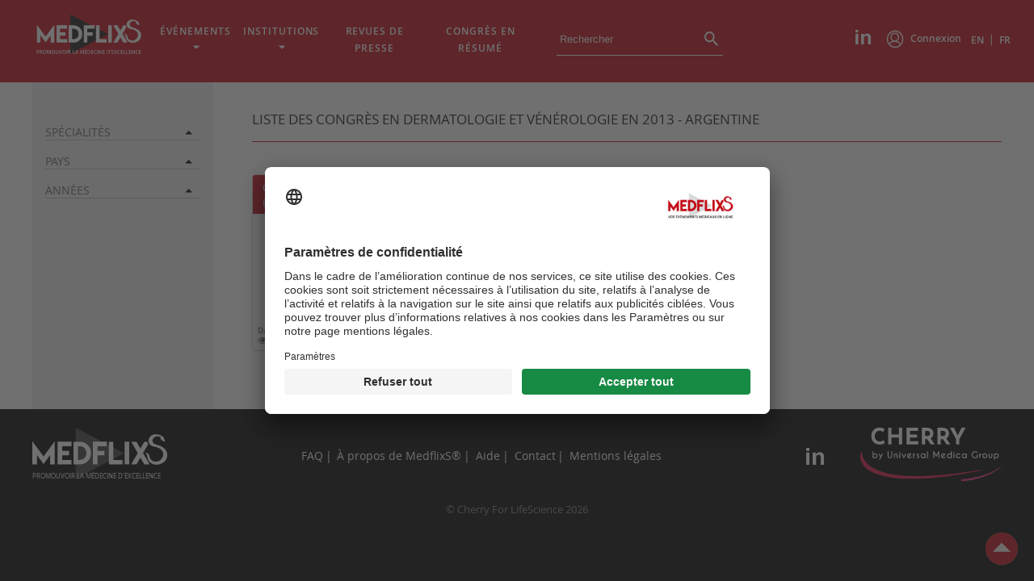

--- FILE ---
content_type: text/html; charset=UTF-8
request_url: https://www.medflixs.com/fr/conferences/congres-medical-2013-Argentine/congres-dermatologie-venerologie/3
body_size: 15829
content:
<!DOCTYPE html>
<html  lang="fr" >
    <head>
        <meta charset="UTF-8" />
        <meta http-equiv="X-UA-Compatible" content="IE=edge">
        <meta name="viewport" content="width=device-width, initial-scale=1, shrink-to-fit=no">
        <title>    Liste des congrès en Dermatologie et Vénérologie en 2013 - Argentine
        </title>
        <meta name="description" content="    Trouvez le programme, l’inscription ou l’invitation de tous les congrès en Dermatologie et Vénérologie en 2013 - Argentine . Accédez à la liste des congrès médicaux par spécialité, pays et ville
">
        <meta name="author" content="Universal Medica Group">
        
        <link rel="canonical" href="https://www.medflixs.com/fr/conferences/congres-medical-2013-Argentine/congres-dermatologie-venerologie/3">

        
        
        
        
        
        
                       <meta property="og:type" content="website">
    <meta property="og:locale" content="fr_FR">
    <meta property="og:locale:alternate" content="en_US">
    <meta property="og:url" content="https://www.medflixs.com/fr/conferences/">
    <meta property="og:title" content="Medflixs - Tous les congrès">
    <meta property="og:description" content="Médecins, spécialistes, internes, retrouvez vos congrès sur internet. Grâce à Medflixs® regardez votre congrès médical ou symposium en ligne.">
    <meta property="og:image" content="https://www.medflixs.com/medflixs/images/logo-medflixs-red.png">
             <meta property="twitter:card" content="summary">
    <meta property="twitter:url" content="https://www.medflixs.com/fr/conferences/">
    <meta property="twitter:title" content="Medflixs - Tous les congrès">
    <meta property="twitter:description" content="Médecins, spécialistes, internes, retrouvez vos congrès sur internet. Grâce à Medflixs® regardez votre congrès médical ou symposium en ligne.">
    <meta property="twitter:image" content="https://www.medflixs.com/medflixs/images/logo-medflixs-red.png">
         <link href="/medflixs/favicon.ico" rel="icon" type="image/png">
                               <link href="/medflixs/css/main.css?v=04.08.2025" rel="stylesheet">   
        
    <link href="/medflixs/fonts/font-awesome-4.3.0/css/font-awesome.min.css" rel="stylesheet" />
                    <script src="/medflixs/js/jquery-3.3.1.min.js"></script>
        
                <script>
        $(document).ready(function () {
            $('body').addClass('reversed');

            var length = 15;
            var filterArray = [];
            $( ".moreOption" ).click(function() {
                var change = $(this);
                change.find('.fa').toggleClass('fa-caret-up fa-caret-down');
            });

            $('.rating-tooltip-manual').rating({
                filled: 'fas fa-star',
                filledSelected: 'fas fa-star',
                empty: 'far fa-star',
                extendSymbol: function () {
                    var title;
                    $(this).tooltip({
                        container: 'body',
                        placement: 'top',
                        trigger: 'manual',
                        title: function () {
                            return title;
                        }
                    });
                    $(this).on('rating.rateenter', function (e, rate) {
                        title = rate;
                        $(this).tooltip('show');
                    })
                        .on('rating.rateleave', function () {
                            $(this).tooltip('hide');
                        });
                }
            });

            $('input.check').on('change', function () {
                console.log('changement');
                var rating = $(this).val();
                var congres = $(this).data("id");
                //openModal();
                $.ajax({
                    url: "/fr/event-rating/",
                    type: "POST",
                    data: {rating: rating, congres: congres},
                    dataType: 'json',
                    cache: false,
                    success: function (data) {
                        closeModal();
                        if (data.result == "Done") {
                            toastr.success("Merci d&#039;avoir évalué le contenu de cette page!", "Success");
                        }
                    },
                    error: function (jqXHR, textStatus, errorThrown) {
                        closeModal();
                        if (jqXHR.status == 500) {
                            //$("div#comments").html("Server Error");
                            toastr.error('', 'Server Error');
                        }
                        if (jqXHR.status == 401) {
                            //$("div#comments").html("Auth Login Required Error");
                            toastr.error('', 'Auth Login Required Error');
                        }
                        if (jqXHR.status == 403) {
                            //alert("auth:forbidden");
                            location.reload();
                        }
                        if (jqXHR.status == 404) {
                            //$("div#comments").html("Page Not Found ");
                            toastr.error('', 'Page Not Found ');
                        }
                    }
                });
            });

        });
    </script>

                <link rel="stylesheet" type="text/css" href="https://cdn.jsdelivr.net/npm/cookieconsent@3/build/cookieconsent.min.css" />
        <script id="usercentrics-cmp" src="https://app.usercentrics.eu/browser-ui/latest/loader.js" data-settings-id="2fy5SyDl2"async></script>
    </head>

    <body class="home">
        <div id="wrapper" class="wrapper">
            <header id="header" class="header">
                <nav id="header__navigation" class="header__navigation">
    <div class="header__menus">
        <div class="header__menuSecondaire">
            <a class="footer__medflixsSocialLink" style="padding: 1em 1.65em 1.65em 1em;" target="_blank" href="https://lu.linkedin.com/company/medflixs">
                <svg class="footer__medflixsSocialIcon" xmlns="http://www.w3.org/2000/svg" viewBox="0 0 20.67 19.76">
                    <defs><style>.cls-1{fill:#fff;}</style></defs><title>Linkedin</title><g data-name="Calque 2"><g><path class="cls-1" d="M0,3.51V0H3.77V3.51ZM0,19.76V5.47H3.77V19.76Z"/><path class="cls-1" d="M20.67,19.76h-3.8v-7.3a10.58,10.58,0,0,0-.25-3,2,2,0,0,0-.78-1.1,2.26,2.26,0,0,0-1.32-.34,3.08,3.08,0,0,0-1.76.52,2.52,2.52,0,0,0-1,1.45,11.83,11.83,0,0,0-.31,3.28v6.46H7.62V5.47h3.52v2.1a5.71,5.71,0,0,1,7-2A3.79,3.79,0,0,1,19.7,6.73a4.33,4.33,0,0,1,.75,1.58,12.52,12.52,0,0,1,.22,2.59Z"/></g></g>
                </svg>
            </a>
            <ul>
                                                        <li id="header__connexion" class="header__connexion">
                        <ul id="header__connexionBloc" class="header__connexionBloc">
                            <li class="header__login header__menuHover">
                                                                    <a  href="/fr/login">
                                        Connexion
                                    </a>
                                                            </li>
                                                    </ul>
                    </li>

                                                        <li id="header__langBtn" class="header__lang">
                                                    <a href="https://www.medflixs.com/en/conferences/congres-medical-2013-Argentine/congres-dermatologie-venerologie/3" class="header__langEn header__menuHover">
                                                   EN</a>
                        &nbsp;|&nbsp;
                                                    <a href="https://www.medflixs.com/fr/conferences/congres-medical-2013-Argentine/congres-dermatologie-venerologie/3" class="header__langEn header__menuHover">
                                                   FR</a>
                    </li>
                </ul>
            </div>
            <div class="header__menuPrincipal header__menuPrincipalFront">
                                    <a href="/fr" class="header__logo" aria-label="Accueil">
                        <svg version="1.1" xmlns="http://www.w3.org/2000/svg" xmlns:xlink="http://www.w3.org/1999/xlink" x="0px" y="0px" viewBox="0 0 223.9 86" style="enable-background:new 0 0 223.9 86;" xml:space="preserve"> <style type="text/css"> .st0{fill:#1A171B;} .st1{fill:#FFFFFF;} </style> <g> <polygon class="st0" points="72.5,0 72.5,85.3 152.7,42.6 	"/> <g> <g> <path class="st1" d="M19.7,47.9l18.5-25.4v38.6h-7.6V45.5l-10.9,15l-10.9-15v15.6H1.2V22.5L19.7,47.9z"/> <path class="st1" d="M65.6,23.3v7.6H50.5v7.6h11.4v7.6H50.5v7.6h15.2v7.5H42.9V23.3H65.6z"/> <path class="st1" d="M78.9,23.4c5.9,0,10.6,2.4,13.8,5.5c3.4,3.4,5.1,7.8,5.1,13.4s-1.7,10-5.1,13.3c-3.7,3.7-8.3,5.5-13.8,5.5 h-10V23.4L78.9,23.4L78.9,23.4z M78.9,30.9h-2.5v22.7H79c6.8,0,11.2-4.5,11.2-11.3C90.2,35.5,85.7,30.9,78.9,30.9z"/> <path class="st1" d="M123.8,23.3v7.6h-15.2v7.6H120v7.6h-11.4v15.1h-7.6V23.3H123.8z"/> <path class="st1" d="M134.7,23.4v30.2h15.2v7.5h-22.8V23.4H134.7z"/> <path class="st1" d="M153.2,23.4h7.6v37.7h-7.6V23.4z"/> </g> <g> <g> <path class="st1" d="M185.6,23.4l-6.5,11.2l-6.4-11.2H164l10.8,18.8L164,61.1l8.7,0l6.4-11.3l6.5,11.3h8.7l-10.8-18.9l8.4-14.6 c-0.8-1.3-1.3-2.8-1.5-4.3H185.6z"/> <path class="st1" d="M194.3,23.4h-2c0.1,0.8,0.4,1.5,0.7,2.2L194.3,23.4z"/> </g> </g> <g> <g> <path class="st1" d="M194.3,48.2c0.7,6.7,8.7,9.7,13.9,7.8c4.1-1.5,7.3-5.3,8.3-9.5c1.3-5.1-2.7-10.6-7.2-12.8 c-4.4-2.1-9.9-1.6-13.7-4.9c-2-1.7-3.2-4.3-3.2-6.9c0-3.1,1.4-6,3.7-8c5-4.5,13.5-3.2,19,0.2c2.5,1.8,3.1,2.8,3.1,3.3 s-1.7,0.7-1.9,0.6c0.9,0.3,1.9,0.3,1.9,0.3s1.9,4.2,1.2,4.7c-1.1,0.8-4.1-1.4-6.3-3.5c-2.1-2.1-0.4-3.7-0.4-3.7 c-4.5-2.9-11.6-1.5-13.4,3.7c-1.3,3.9,0.7,6.4,4.2,7.9c4.2,1.8,8.7,2.5,12.6,5.1c2.7,1.8,5,4.3,6.3,7.2c1.4,3.3,1.3,7,0.3,10.4 c-2.6,8.8-13.8,13.3-22.5,10.6c-2.4-0.8-4.2-2.1-6-3.9c-3-2.9-3.6-7.6-4.2-10.8c-0.5-3.2-1.9-4.1-4.6-3.7 C190.1,40.3,193.9,43.7,194.3,48.2z"/> </g> </g> </g> <g> <path class="st1" d="M6.1,79.7c0,0.9-0.3,1.5-0.8,2c-0.5,0.5-1.3,0.7-2.2,0.7H2.3v3.1H1v-8.2h2.2c1,0,1.7,0.2,2.2,0.6 C5.9,78.2,6.1,78.8,6.1,79.7z M2.3,81.2h0.7c0.6,0,1.1-0.1,1.4-0.4c0.3-0.2,0.5-0.6,0.5-1.1c0-0.5-0.1-0.8-0.4-1.1 c-0.3-0.2-0.7-0.3-1.3-0.3H2.3V81.2z"/> <path class="st1" d="M8.9,82.1v3.3H7.6v-8.2h2.2c1,0,1.7,0.2,2.2,0.6c0.5,0.4,0.7,1,0.7,1.8c0,1-0.5,1.7-1.5,2.2l2.2,3.6H12 l-1.8-3.3H8.9z M8.9,81h0.9c0.6,0,1-0.1,1.3-0.3c0.3-0.2,0.4-0.6,0.4-1c0-0.5-0.1-0.8-0.4-1s-0.7-0.3-1.3-0.3H8.9V81z"/> <path class="st1" d="M21.3,81.3c0,1.3-0.3,2.4-0.9,3.1c-0.6,0.7-1.5,1.1-2.7,1.1c-1.2,0-2.1-0.4-2.7-1.1c-0.6-0.7-0.9-1.8-0.9-3.1 c0-1.3,0.3-2.4,0.9-3.1c0.6-0.7,1.5-1.1,2.7-1.1c1.1,0,2,0.4,2.6,1.1S21.3,79.9,21.3,81.3z M15.5,81.3c0,1,0.2,1.8,0.6,2.3 s0.9,0.8,1.7,0.8c0.7,0,1.3-0.3,1.7-0.8c0.4-0.5,0.6-1.3,0.6-2.3c0-1-0.2-1.8-0.6-2.3c-0.4-0.5-0.9-0.8-1.7-0.8 c-0.8,0-1.3,0.3-1.7,0.8C15.7,79.5,15.5,80.3,15.5,81.3z"/> <path class="st1" d="M26.3,85.4l-2.2-6.8h0c0.1,1,0.1,2,0.1,2.9v4H23v-8.2h1.8l2.1,6.5h0l2.2-6.5h1.8v8.2h-1.2v-4 c0-0.4,0-0.9,0-1.6c0-0.7,0-1,0.1-1.2h0l-2.3,6.8H26.3z"/> <path class="st1" d="M39.7,81.3c0,1.3-0.3,2.4-0.9,3.1c-0.6,0.7-1.5,1.1-2.7,1.1c-1.2,0-2.1-0.4-2.7-1.1c-0.6-0.7-0.9-1.8-0.9-3.1 c0-1.3,0.3-2.4,0.9-3.1c0.6-0.7,1.5-1.1,2.7-1.1c1.1,0,2,0.4,2.6,1.1S39.7,79.9,39.7,81.3z M33.9,81.3c0,1,0.2,1.8,0.6,2.3 s0.9,0.8,1.7,0.8c0.7,0,1.3-0.3,1.7-0.8c0.4-0.5,0.6-1.3,0.6-2.3c0-1-0.2-1.8-0.6-2.3c-0.4-0.5-0.9-0.8-1.7-0.8 c-0.8,0-1.3,0.3-1.7,0.8C34.1,79.5,33.9,80.3,33.9,81.3z"/> <path class="st1" d="M47.4,77.2v5.3c0,0.6-0.1,1.1-0.4,1.6c-0.2,0.5-0.6,0.8-1.1,1c-0.5,0.2-1,0.4-1.7,0.4c-1,0-1.7-0.3-2.2-0.8 c-0.5-0.5-0.8-1.3-0.8-2.2v-5.3h1.3v5.2c0,0.7,0.1,1.2,0.4,1.5s0.7,0.5,1.4,0.5c1.2,0,1.8-0.7,1.8-2v-5.2H47.4z"/> <path class="st1" d="M53.8,77.2h1.3l-2.7,8.2H51l-2.7-8.2h1.3l1.6,5.1c0.1,0.2,0.2,0.6,0.3,0.9c0.1,0.4,0.2,0.7,0.2,0.9 c0-0.3,0.1-0.6,0.2-1c0.1-0.4,0.2-0.6,0.2-0.8L53.8,77.2z"/> <path class="st1" d="M62.9,81.3c0,1.3-0.3,2.4-0.9,3.1c-0.6,0.7-1.5,1.1-2.7,1.1c-1.2,0-2.1-0.4-2.7-1.1c-0.6-0.7-0.9-1.8-0.9-3.1 c0-1.3,0.3-2.4,0.9-3.1c0.6-0.7,1.5-1.1,2.7-1.1c1.1,0,2,0.4,2.6,1.1S62.9,79.9,62.9,81.3z M57,81.3c0,1,0.2,1.8,0.6,2.3 s0.9,0.8,1.7,0.8c0.7,0,1.3-0.3,1.7-0.8c0.4-0.5,0.6-1.3,0.6-2.3c0-1-0.2-1.8-0.6-2.3c-0.4-0.5-0.9-0.8-1.7-0.8 c-0.8,0-1.3,0.3-1.7,0.8C57.2,79.5,57,80.3,57,81.3z"/> <path class="st1" d="M64.5,85.4v-8.2h1.3v8.2H64.5z"/> <path class="st1" d="M69.1,82.1v3.3h-1.3v-8.2H70c1,0,1.7,0.2,2.2,0.6c0.5,0.4,0.7,1,0.7,1.8c0,1-0.5,1.7-1.5,2.2l2.2,3.6h-1.4 l-1.8-3.3H69.1z M69.1,81H70c0.6,0,1-0.1,1.3-0.3c0.3-0.2,0.4-0.6,0.4-1c0-0.5-0.1-0.8-0.4-1s-0.7-0.3-1.3-0.3h-0.8V81z"/> <path class="st1" d="M77.5,85.4v-8.2h1.3v7H82v1.1H77.5z"/> <path class="st1" d="M88.1,85.4l-0.8-2.3h-2.9l-0.8,2.3h-1.3l2.9-8.2h1.4l2.9,8.2H88.1z M87,81.9l-0.7-2.2 c-0.1-0.1-0.1-0.4-0.2-0.7c-0.1-0.3-0.2-0.6-0.2-0.7c-0.1,0.5-0.2,1-0.4,1.5l-0.7,2.1H87z"/> <path class="st1" d="M96.6,85.4l-2.2-6.8h0c0.1,1,0.1,2,0.1,2.9v4h-1.1v-8.2H95l2.1,6.5h0l2.2-6.5h1.8v8.2h-1.2v-4 c0-0.4,0-0.9,0-1.6c0-0.7,0-1,0.1-1.2h0l-2.3,6.8H96.6z"/> <path class="st1" d="M107.5,85.4h-4.3v-8.2h4.3v1.1h-3.1v2.2h2.9v1.1h-2.9v2.6h3.1V85.4z M104.5,76.5v-0.1 c0.2-0.3,0.4-0.6,0.6-0.9c0.2-0.3,0.4-0.6,0.5-0.8h1.4v0.1c-0.2,0.2-0.5,0.5-0.8,0.9c-0.4,0.4-0.7,0.6-0.9,0.8H104.5z"/> <path class="st1" d="M115.4,81.2c0,1.3-0.4,2.4-1.1,3.1c-0.7,0.7-1.7,1.1-3,1.1h-2.1v-8.2h2.4c1.2,0,2.2,0.4,2.9,1.1 C115.1,78.9,115.4,79.9,115.4,81.2z M114.1,81.2c0-2-0.9-2.9-2.6-2.9h-1.1v5.9h0.9C113.2,84.2,114.1,83.2,114.1,81.2z"/> <path class="st1" d="M121.4,85.4h-4.3v-8.2h4.3v1.1h-3.1v2.2h2.9v1.1h-2.9v2.6h3.1V85.4z"/> <path class="st1" d="M126.3,78.2c-0.7,0-1.3,0.3-1.7,0.8s-0.6,1.3-0.6,2.3c0,1,0.2,1.8,0.6,2.3c0.4,0.5,1,0.8,1.7,0.8 c0.3,0,0.6,0,0.9-0.1c0.3-0.1,0.6-0.2,1-0.3v1.1c-0.6,0.2-1.3,0.4-2,0.4c-1.1,0-2-0.4-2.6-1.1s-0.9-1.8-0.9-3.1 c0-0.8,0.1-1.6,0.4-2.2c0.3-0.6,0.7-1.1,1.3-1.5c0.6-0.3,1.2-0.5,1.9-0.5c0.8,0,1.5,0.2,2.2,0.5l-0.5,1.1 c-0.3-0.1-0.5-0.2-0.8-0.3S126.7,78.2,126.3,78.2z"/> <path class="st1" d="M129.9,85.4v-8.2h1.3v8.2H129.9z"/> <path class="st1" d="M139.6,85.4H138l-3.8-6.5h0l0,0.4c0,0.7,0.1,1.3,0.1,1.9v4.2h-1.1v-8.2h1.5l3.8,6.5h0c0-0.1,0-0.4,0-0.9 c0-0.5,0-1,0-1.3v-4.3h1.2V85.4z"/> <path class="st1" d="M146,85.4h-4.3v-8.2h4.3v1.1h-3.1v2.2h2.9v1.1h-2.9v2.6h3.1V85.4z"/> <path class="st1" d="M156.7,81.2c0,1.3-0.4,2.4-1.1,3.1c-0.7,0.7-1.7,1.1-3,1.1h-2.1v-8.2h2.4c1.2,0,2.2,0.4,2.9,1.1 C156.3,78.9,156.7,79.9,156.7,81.2z M155.3,81.2c0-2-0.9-2.9-2.6-2.9h-1.1v5.9h0.9C154.4,84.2,155.3,83.2,155.3,81.2z"/> <path class="st1" d="M159.2,77.2l0.1,0.1c-0.2,0.8-0.5,1.7-0.9,2.7h-0.9c0.2-1.1,0.4-2,0.5-2.8H159.2z"/> <path class="st1" d="M164.7,85.4h-4.3v-8.2h4.3v1.1h-3.1v2.2h2.9v1.1h-2.9v2.6h3.1V85.4z"/> <path class="st1" d="M172.1,85.4h-1.4l-1.9-3.3l-1.9,3.3h-1.3l2.5-4.2l-2.4-3.9h1.4l1.8,3.1l1.8-3.1h1.4l-2.4,4L172.1,85.4z"/> <path class="st1" d="M176.4,78.2c-0.7,0-1.3,0.3-1.7,0.8s-0.6,1.3-0.6,2.3c0,1,0.2,1.8,0.6,2.3c0.4,0.5,1,0.8,1.7,0.8 c0.3,0,0.6,0,0.9-0.1c0.3-0.1,0.6-0.2,1-0.3v1.1c-0.6,0.2-1.3,0.4-2,0.4c-1.1,0-2-0.4-2.6-1.1s-0.9-1.8-0.9-3.1 c0-0.8,0.1-1.6,0.4-2.2c0.3-0.6,0.7-1.1,1.3-1.5c0.6-0.3,1.2-0.5,1.9-0.5c0.8,0,1.5,0.2,2.2,0.5l-0.5,1.1 c-0.3-0.1-0.5-0.2-0.8-0.3S176.7,78.2,176.4,78.2z"/> <path class="st1" d="M184.3,85.4h-4.3v-8.2h4.3v1.1h-3.1v2.2h2.9v1.1h-2.9v2.6h3.1V85.4z"/> <path class="st1" d="M185.9,85.4v-8.2h1.3v7h3.3v1.1H185.9z"/> <path class="st1" d="M191.7,85.4v-8.2h1.3v7h3.3v1.1H191.7z"/> <path class="st1" d="M201.9,85.4h-4.3v-8.2h4.3v1.1h-3.1v2.2h2.9v1.1h-2.9v2.6h3.1V85.4z"/> <path class="st1" d="M210,85.4h-1.5l-3.8-6.5h0l0,0.4c0,0.7,0.1,1.3,0.1,1.9v4.2h-1.1v-8.2h1.5l3.8,6.5h0c0-0.1,0-0.4,0-0.9 c0-0.5,0-1,0-1.3v-4.3h1.2V85.4z"/> <path class="st1" d="M215.3,78.2c-0.7,0-1.3,0.3-1.7,0.8s-0.6,1.3-0.6,2.3c0,1,0.2,1.8,0.6,2.3c0.4,0.5,1,0.8,1.7,0.8 c0.3,0,0.6,0,0.9-0.1c0.3-0.1,0.6-0.2,1-0.3v1.1c-0.6,0.2-1.3,0.4-2,0.4c-1.1,0-2-0.4-2.6-1.1s-0.9-1.8-0.9-3.1 c0-0.8,0.1-1.6,0.4-2.2c0.3-0.6,0.7-1.1,1.3-1.5c0.6-0.3,1.2-0.5,1.9-0.5c0.8,0,1.5,0.2,2.2,0.5l-0.5,1.1 c-0.3-0.1-0.5-0.2-0.8-0.3S215.6,78.2,215.3,78.2z"/> <path class="st1" d="M223.2,85.4h-4.3v-8.2h4.3v1.1h-3.1v2.2h2.9v1.1h-2.9v2.6h3.1V85.4z"/> </g> </g> </svg>                                    </a>
                <button id="header__navigationBtn" class="header__navigationBtn"><i class="header__navigationBtn--is-hidden"><svg xmlns="http://www.w3.org/2000/svg" viewBox="0 0 47.87 38.68"><defs><style>.cls-1{fill:#fff}</style></defs><g data-name="Calque 2"><g id="_768" data-name="768"><path class="cls-1" d="M0 0h47.87v3.72H0zM0 11.38h47.87v3.72H0zM0 22.92h47.87v3.72H0zM0 34.96h47.87v3.72H0z"/></g></g></svg></i></button>
                                    <ul id="header__menu" class="header__menu">
                                                                        <li class="header__menuHover header__menuHoverBtn"><span>Événements </span>
                            <ul class="header__subMenu">
                                <li class="header__subMenuHover"><a href="/fr/conferences/">Tous les événements</a></li>
                                <li class="header__subMenuHover"><a href="/fr/agenda/new">Agenda</a></li>
                            </ul>
                        </li>
                        <li class="header__menuHover header__menuHoverBtn"><span>Institutions </span>
                            <ul class="header__subMenu">
                                <li class="header__subMenuHover"><a href="/fr/academies/">Académies </a></li>
                                                                <li class="header__subMenuHover"><a href="/fr/experts/">Experts</a></li>
                            </ul>
                        </li>
                                                                                <li class="header__menuHover" id="contactMenu"><span><a href="/fr/revue/">Revues de presse</a> </span>
                                                    </li>
                        <li class="header__menuHover" id="contactMenu"><a href="/fr/congres-en-resume/">Congrès en résumé </a></li>
                                                                    </ul>
                    <form action="#" method="post" class="header__searchForm videoSearchForm">
                        <label for="videoKeyword">Rechercher</label>
                        <input id="videoKeyword" class="videoKeyword ui-autocomplete-input" type="text" name="videoKeyword" autocomplete='on' placeholder="Rechercher" />
                        <button class="header__searchSubmit" type="submit" name="search" aria-label="search">
                                <svg style="vertical-align: bottom;" xmlns="http://www.w3.org/2000/svg" width="17.49" height="17.491" viewBox="0 0 17.49 17.491"><g transform="translate(-215.489 -3)"><path d="M6.5-17.491a6.507,6.507,0,0,0-6.5,6.5,6.507,6.507,0,0,0,6.5,6.5,6.5,6.5,0,0,0,4.226-1.566L11-5.783v.792L16,0l1.49-1.491-4.988-5h-.794l-.276-.275A6.494,6.494,0,0,0,13-10.991,6.507,6.507,0,0,0,6.5-17.491Zm0,11a4.505,4.505,0,0,1-4.5-4.5,4.505,4.505,0,0,1,4.5-4.5,4.505,4.505,0,0,1,4.5,4.5A4.505,4.505,0,0,1,6.5-6.491Z" transform="translate(215.489 20.491)" fill="#fff"/></g></svg>
                        </button>
                    </form>
                            </div>
        </div>
    </nav>

                                                                                </header>
            <main id="main" class="main">
    <aside class="main__sidebar">
        <div class="filters__container">

            <div class="filters__containerBlock">
                <p class="filters__btn"><span>Spécialités</span> </p>
                <ul class="filters__choice">
                                            <li class="filters__item">
                            <a href="/fr/conferences/congres-Addictologie/1">
                            <input type="checkbox">
                            <label for="specialite-116">Addictologie</label>
                            </a>
                        </li>
                                            <li class="filters__item">
                            <a href="/fr/conferences/congres-allergologie-immunologie/1">
                            <input type="checkbox">
                            <label for="specialite-7">Allergologie et Immunologie</label>
                            </a>
                        </li>
                                            <li class="filters__item">
                            <a href="/fr/conferences/congres-anatomie-cytologie-pathologiques/1">
                            <input type="checkbox">
                            <label for="specialite-90">Anatomie et Cytologie Pathologiques</label>
                            </a>
                        </li>
                                            <li class="filters__item">
                            <a href="/fr/conferences/congres-anesthesie-reanimation/1">
                            <input type="checkbox">
                            <label for="specialite-8">Anesthésie et Réanimation</label>
                            </a>
                        </li>
                                            <li class="filters__item">
                            <a href="/fr/conferences/congres-autres/1">
                            <input type="checkbox">
                            <label for="specialite-43">Autre</label>
                            </a>
                        </li>
                                            <li class="filters__item">
                            <a href="/fr/conferences/congres-biologie-medicale/1">
                            <input type="checkbox">
                            <label for="specialite-78">Biologie Médicale</label>
                            </a>
                        </li>
                                            <li class="filters__item">
                            <a href="/fr/conferences/congres-cardiologie-medecine-vasculaire/1">
                            <input type="checkbox">
                            <label for="specialite-9">Cardiologie et Médecine Vasculaire</label>
                            </a>
                        </li>
                                            <li class="filters__item">
                            <a href="/fr/conferences/congres-chirurgie/1">
                            <input type="checkbox">
                            <label for="specialite-44">Chirurgie</label>
                            </a>
                        </li>
                                            <li class="filters__item">
                            <a href="/fr/conferences/congres-dentiste/1">
                            <input type="checkbox">
                            <label for="specialite-96">Dentisterie</label>
                            </a>
                        </li>
                                            <li class="filters__item">
                            <a href="/fr/conferences/congres-dermatologie-venerologie/1">
                            <input type="checkbox">
                            <label for="specialite-19">Dermatologie et Vénérologie</label>
                            </a>
                        </li>
                                            <li class="filters__item">
                            <a href="/fr/conferences/congres-endocrinologie-metabolisme/1">
                            <input type="checkbox">
                            <label for="specialite-20">Endocrinologie et Métabolisme</label>
                            </a>
                        </li>
                                            <li class="filters__item">
                            <a href="/fr/conferences/congres-hepato-gastro-ent%C3%A9rologie/1">
                            <input type="checkbox">
                            <label for="specialite-24">Gastro-entérologie et Hépatologie</label>
                            </a>
                        </li>
                                            <li class="filters__item">
                            <a href="/fr/conferences/congres-genetique-medicale/1">
                            <input type="checkbox">
                            <label for="specialite-54">Génétique</label>
                            </a>
                        </li>
                                            <li class="filters__item">
                            <a href="/fr/conferences/congres-geriatrie/1">
                            <input type="checkbox">
                            <label for="specialite-21">Gériatrie</label>
                            </a>
                        </li>
                                            <li class="filters__item">
                            <a href="/fr/conferences/congres-gynecologie-obstetrique/1">
                            <input type="checkbox">
                            <label for="specialite-22">Gynécologie et Obstétrique</label>
                            </a>
                        </li>
                                            <li class="filters__item">
                            <a href="/fr/conferences/congres-hematologie-hemobiologie/1">
                            <input type="checkbox">
                            <label for="specialite-23">Hématologie</label>
                            </a>
                        </li>
                                            <li class="filters__item">
                            <a href="/fr/conferences/congres-Infectiologie/1">
                            <input type="checkbox">
                            <label for="specialite-114">Infectiologie</label>
                            </a>
                        </li>
                                            <li class="filters__item">
                            <a href="/fr/conferences/congres-M%C3%A9decine%20d%27urgene/1">
                            <input type="checkbox">
                            <label for="specialite-118">Médecine d&#039;Urgence</label>
                            </a>
                        </li>
                                            <li class="filters__item">
                            <a href="/fr/conferences/congres-medecine-travail/1">
                            <input type="checkbox">
                            <label for="specialite-113">Médecine du Travail</label>
                            </a>
                        </li>
                                            <li class="filters__item">
                            <a href="/fr/conferences/congres-medecine-generale/1">
                            <input type="checkbox">
                            <label for="specialite-5">Médecine Générale</label>
                            </a>
                        </li>
                                            <li class="filters__item">
                            <a href="/fr/conferences/congres-medecine-interne/1">
                            <input type="checkbox">
                            <label for="specialite-27">Médecine Interne</label>
                            </a>
                        </li>
                                            <li class="filters__item">
                            <a href="/fr/conferences/congres-M%C3%A9decine%20Nucl%C3%A9aire/1">
                            <input type="checkbox">
                            <label for="specialite-117">Médecine Nucléaire</label>
                            </a>
                        </li>
                                            <li class="filters__item">
                            <a href="/fr/conferences/congres-medecine-physique-et-readaptation/1">
                            <input type="checkbox">
                            <label for="specialite-29">Médecine Physique et Réadaptation</label>
                            </a>
                        </li>
                                            <li class="filters__item">
                            <a href="/fr/conferences/congres-N%C3%A9phrologie/1">
                            <input type="checkbox">
                            <label for="specialite-115">Néphrologie</label>
                            </a>
                        </li>
                                            <li class="filters__item">
                            <a href="/fr/conferences/congres-neurochirurgie/1">
                            <input type="checkbox">
                            <label for="specialite-111">Neurochirurgie</label>
                            </a>
                        </li>
                                            <li class="filters__item">
                            <a href="/fr/conferences/congres-neurologie/1">
                            <input type="checkbox">
                            <label for="specialite-31">Neurologie</label>
                            </a>
                        </li>
                                            <li class="filters__item">
                            <a href="/fr/conferences/congres-oncologie/1">
                            <input type="checkbox">
                            <label for="specialite-32">Oncologie</label>
                            </a>
                        </li>
                                            <li class="filters__item">
                            <a href="/fr/conferences/congres-ophtalmologie/1">
                            <input type="checkbox">
                            <label for="specialite-33">Ophtalmologie</label>
                            </a>
                        </li>
                                            <li class="filters__item">
                            <a href="/fr/conferences/congres-oto-rhino-laryngologie-chirurgie-cervico-faciale/1">
                            <input type="checkbox">
                            <label for="specialite-34">Oto-rhino-laryngologie et Chirurgie Cervico-faciale</label>
                            </a>
                        </li>
                                            <li class="filters__item">
                            <a href="/fr/conferences/congres-paramedical/1">
                            <input type="checkbox">
                            <label for="specialite-104">Paramédical</label>
                            </a>
                        </li>
                                            <li class="filters__item">
                            <a href="/fr/conferences/congres-pediatrie/1">
                            <input type="checkbox">
                            <label for="specialite-35">Pédiatrie</label>
                            </a>
                        </li>
                                            <li class="filters__item">
                            <a href="/fr/conferences/congres-pharmacie/1">
                            <input type="checkbox">
                            <label for="specialite-56">Pharmacie</label>
                            </a>
                        </li>
                                            <li class="filters__item">
                            <a href="/fr/conferences/congres-pharmacologie-toxicologie/1">
                            <input type="checkbox">
                            <label for="specialite-36">Pharmacologie et Toxicologie</label>
                            </a>
                        </li>
                                            <li class="filters__item">
                            <a href="/fr/conferences/congres-pneumologie/1">
                            <input type="checkbox">
                            <label for="specialite-37">Pneumologie</label>
                            </a>
                        </li>
                                            <li class="filters__item">
                            <a href="/fr/conferences/congres-psychiatrie/1">
                            <input type="checkbox">
                            <label for="specialite-38">Psychiatrie</label>
                            </a>
                        </li>
                                            <li class="filters__item">
                            <a href="/fr/conferences/congres-radiodiagnostic-imagerie-medicale/1">
                            <input type="checkbox">
                            <label for="specialite-53">Radiodiagnostic et Imagerie Médicale</label>
                            </a>
                        </li>
                                            <li class="filters__item">
                            <a href="/fr/conferences/congres-rhumatologie/1">
                            <input type="checkbox">
                            <label for="specialite-40">Rhumatologie</label>
                            </a>
                        </li>
                                            <li class="filters__item">
                            <a href="/fr/conferences/congres-sante-publique-medecine-sociale/1">
                            <input type="checkbox">
                            <label for="specialite-82">Santé Publique et Médecine Sociale</label>
                            </a>
                        </li>
                                            <li class="filters__item">
                            <a href="/fr/conferences/congres-stomatologie/1">
                            <input type="checkbox">
                            <label for="specialite-11">Stomatologie</label>
                            </a>
                        </li>
                                            <li class="filters__item">
                            <a href="/fr/conferences/congres-urologie-nephrologie/1">
                            <input type="checkbox">
                            <label for="specialite-30">Urologie-néphrologie</label>
                            </a>
                        </li>
                                    </ul>
            </div>

            <div class="filters__containerBlock">
                <p class="first filters__btn"><span>Pays</span></p>
                <ul class="filters__choice">
                                            <li class="filters__item">
                            <a href="/fr/conferences/congres-medical-afrique-du-sud/7">
                                <input type="checkbox">
                                <label for="country-40">Afrique du Sud</label>
                            </a>
                        </li>
                                            <li class="filters__item">
                            <a href="/fr/conferences/congres-medical-algerie/7">
                                <input type="checkbox">
                                <label for="country-10">Algérie</label>
                            </a>
                        </li>
                                            <li class="filters__item">
                            <a href="/fr/conferences/congres-medical-allemagne/7">
                                <input type="checkbox">
                                <label for="country-4">Allemagne</label>
                            </a>
                        </li>
                                            <li class="filters__item">
                            <a href="/fr/conferences/congres-medical-arabie-saoudite/7">
                                <input type="checkbox">
                                <label for="country-30">Arabie saoudite</label>
                            </a>
                        </li>
                                            <li class="filters__item">
                            <a href="/fr/conferences/congres-medical-argentine/7">
                                <input type="checkbox">
                                <label for="country-22">Argentine</label>
                            </a>
                        </li>
                                            <li class="filters__item">
                            <a href="/fr/conferences/congres-medical-australie/7">
                                <input type="checkbox">
                                <label for="country-26">Australie</label>
                            </a>
                        </li>
                                            <li class="filters__item">
                            <a href="/fr/conferences/congres-medical-autriche/7">
                                <input type="checkbox">
                                <label for="country-12">Autriche</label>
                            </a>
                        </li>
                                            <li class="filters__item">
                            <a href="/fr/conferences/congres-medical-belgique/7">
                                <input type="checkbox">
                                <label for="country-5">Belgique</label>
                            </a>
                        </li>
                                            <li class="filters__item">
                            <a href="/fr/conferences/congres-medical-bresil/7">
                                <input type="checkbox">
                                <label for="country-91">Brésil</label>
                            </a>
                        </li>
                                            <li class="filters__item">
                            <a href="/fr/conferences/congres-medical-cameroun/7">
                                <input type="checkbox">
                                <label for="country-127">Cameroun</label>
                            </a>
                        </li>
                                            <li class="filters__item">
                            <a href="/fr/conferences/congres-medical-canada/7">
                                <input type="checkbox">
                                <label for="country-9">Canada</label>
                            </a>
                        </li>
                                            <li class="filters__item">
                            <a href="/fr/conferences/congres-medical-chili/7">
                                <input type="checkbox">
                                <label for="country-87">Chili</label>
                            </a>
                        </li>
                                            <li class="filters__item">
                            <a href="/fr/conferences/congres-medical-chine/7">
                                <input type="checkbox">
                                <label for="country-48">Chine</label>
                            </a>
                        </li>
                                            <li class="filters__item">
                            <a href="/fr/conferences/congres-medical-colombie/7">
                                <input type="checkbox">
                                <label for="country-129">Colombie</label>
                            </a>
                        </li>
                                            <li class="filters__item">
                            <a href="/fr/conferences/congres-medical-coree/7">
                                <input type="checkbox">
                                <label for="country-34">Corée du Sud</label>
                            </a>
                        </li>
                                            <li class="filters__item">
                            <a href="/fr/conferences/congres-medical-costa-rica/7">
                                <input type="checkbox">
                                <label for="country-90">Costa Rica</label>
                            </a>
                        </li>
                                            <li class="filters__item">
                            <a href="/fr/conferences/congres-medical-croatie/7">
                                <input type="checkbox">
                                <label for="country-65">Croatie</label>
                            </a>
                        </li>
                                            <li class="filters__item">
                            <a href="/fr/conferences/congres-medical-danemark/7">
                                <input type="checkbox">
                                <label for="country-52">Danemark</label>
                            </a>
                        </li>
                                            <li class="filters__item">
                            <a href="/fr/conferences/congres-medical-ecosse/7">
                                <input type="checkbox">
                                <label for="country-21">Ecosse</label>
                            </a>
                        </li>
                                            <li class="filters__item">
                            <a href="/fr/conferences/congres-medical-egypte/7">
                                <input type="checkbox">
                                <label for="country-32">Egypte</label>
                            </a>
                        </li>
                                            <li class="filters__item">
                            <a href="/fr/conferences/congres-medical-emirats-arabes-unis/7">
                                <input type="checkbox">
                                <label for="country-79">Émirats arabes unis</label>
                            </a>
                        </li>
                                            <li class="filters__item">
                            <a href="/fr/conferences/congres-medical-espagne/7">
                                <input type="checkbox">
                                <label for="country-7">Espagne</label>
                            </a>
                        </li>
                                            <li class="filters__item">
                            <a href="/fr/conferences/congres-medical-etats-unis/7">
                                <input type="checkbox">
                                <label for="country-2">Etats-Unis</label>
                            </a>
                        </li>
                                            <li class="filters__item">
                            <a href="/fr/conferences/congres-medical-finlande/7">
                                <input type="checkbox">
                                <label for="country-76">Finlande</label>
                            </a>
                        </li>
                                            <li class="filters__item">
                            <a href="/fr/conferences/congres-medical-france/7">
                                <input type="checkbox">
                                <label for="country-1">France</label>
                            </a>
                        </li>
                                            <li class="filters__item">
                            <a href="/fr/conferences/congres-medical-gambie/7">
                                <input type="checkbox">
                                <label for="country-139">Gambie</label>
                            </a>
                        </li>
                                            <li class="filters__item">
                            <a href="/fr/conferences/congres-medical-georgie/7">
                                <input type="checkbox">
                                <label for="country-86">Géorgie</label>
                            </a>
                        </li>
                                            <li class="filters__item">
                            <a href="/fr/conferences/congres-medical-grece/7">
                                <input type="checkbox">
                                <label for="country-8">Grèce</label>
                            </a>
                        </li>
                                            <li class="filters__item">
                            <a href="/fr/conferences/congres-medical-guadeloupe/7">
                                <input type="checkbox">
                                <label for="country-218">Guadeloupe</label>
                            </a>
                        </li>
                                            <li class="filters__item">
                            <a href="/fr/conferences/congres-medical-hawai/7">
                                <input type="checkbox">
                                <label for="country-94">Hawaï</label>
                            </a>
                        </li>
                                            <li class="filters__item">
                            <a href="/fr/conferences/congres-medical-hongrie/7">
                                <input type="checkbox">
                                <label for="country-18">Hongrie</label>
                            </a>
                        </li>
                                            <li class="filters__item">
                            <a href="/fr/conferences/congres-medical-inde/7">
                                <input type="checkbox">
                                <label for="country-25">Inde</label>
                            </a>
                        </li>
                                            <li class="filters__item">
                            <a href="/fr/conferences/congres-medical-indonesie/7">
                                <input type="checkbox">
                                <label for="country-41">Indonésie</label>
                            </a>
                        </li>
                                            <li class="filters__item">
                            <a href="/fr/conferences/congres-medical-irlande/7">
                                <input type="checkbox">
                                <label for="country-16">Irlande</label>
                            </a>
                        </li>
                                            <li class="filters__item">
                            <a href="/fr/conferences/congres-medical-islande/7">
                                <input type="checkbox">
                                <label for="country-66">Islande</label>
                            </a>
                        </li>
                                            <li class="filters__item">
                            <a href="/fr/conferences/congres-medical-israel/7">
                                <input type="checkbox">
                                <label for="country-24">Israël</label>
                            </a>
                        </li>
                                            <li class="filters__item">
                            <a href="/fr/conferences/congres-medical-italie/7">
                                <input type="checkbox">
                                <label for="country-6">Italie</label>
                            </a>
                        </li>
                                            <li class="filters__item">
                            <a href="/fr/conferences/congres-medical-japon/7">
                                <input type="checkbox">
                                <label for="country-53">Japon</label>
                            </a>
                        </li>
                                            <li class="filters__item">
                            <a href="/fr/conferences/congres-medical-lettonie/7">
                                <input type="checkbox">
                                <label for="country-60">Lettonie</label>
                            </a>
                        </li>
                                            <li class="filters__item">
                            <a href="/fr/conferences/congres-medical-liban/7">
                                <input type="checkbox">
                                <label for="country-67">Liban</label>
                            </a>
                        </li>
                                            <li class="filters__item">
                            <a href="/fr/conferences/congres-medical-lituanie/7">
                                <input type="checkbox">
                                <label for="country-158">Lituanie</label>
                            </a>
                        </li>
                                            <li class="filters__item">
                            <a href="/fr/conferences/congres-medical-malaisie/7">
                                <input type="checkbox">
                                <label for="country-92">Malaisie</label>
                            </a>
                        </li>
                                            <li class="filters__item">
                            <a href="/fr/conferences/congres-medical-malawi/7">
                                <input type="checkbox">
                                <label for="country-81">Malawi</label>
                            </a>
                        </li>
                                            <li class="filters__item">
                            <a href="/fr/conferences/congres-medical-mali/7">
                                <input type="checkbox">
                                <label for="country-55">Mali</label>
                            </a>
                        </li>
                                            <li class="filters__item">
                            <a href="/fr/conferences/congres-medical-malte/7">
                                <input type="checkbox">
                                <label for="country-63">Malte</label>
                            </a>
                        </li>
                                            <li class="filters__item">
                            <a href="/fr/conferences/congres-medical-maroc/7">
                                <input type="checkbox">
                                <label for="country-15">Maroc</label>
                            </a>
                        </li>
                                            <li class="filters__item">
                            <a href="/fr/conferences/congres-medical-maurice/7">
                                <input type="checkbox">
                                <label for="country-164">Maurice</label>
                            </a>
                        </li>
                                            <li class="filters__item">
                            <a href="/fr/conferences/congres-medical-mexique/7">
                                <input type="checkbox">
                                <label for="country-33">Mexique</label>
                            </a>
                        </li>
                                            <li class="filters__item">
                            <a href="/fr/conferences/congres-medical-monaco/7">
                                <input type="checkbox">
                                <label for="country-103">Monaco</label>
                            </a>
                        </li>
                                            <li class="filters__item">
                            <a href="/fr/conferences/congres-medical-mozambique/7">
                                <input type="checkbox">
                                <label for="country-169">Mozambique</label>
                            </a>
                        </li>
                                            <li class="filters__item">
                            <a href="/fr/conferences/congres-medical-norvege/7">
                                <input type="checkbox">
                                <label for="country-64">Norvège</label>
                            </a>
                        </li>
                                            <li class="filters__item">
                            <a href="/fr/conferences/congres-medical-nouvelle-zelande/7">
                                <input type="checkbox">
                                <label for="country-101">Nouvelle Zélande</label>
                            </a>
                        </li>
                                            <li class="filters__item">
                            <a href="/fr/conferences/congres-medical-oman/7">
                                <input type="checkbox">
                                <label for="country-173">Oman</label>
                            </a>
                        </li>
                                            <li class="filters__item">
                            <a href="/fr/conferences/congres-medical-on-line/7">
                                <input type="checkbox">
                                <label for="country-215">On line</label>
                            </a>
                        </li>
                                            <li class="filters__item">
                            <a href="/fr/conferences/congres-medical-ouzbekistan/7">
                                <input type="checkbox">
                                <label for="country-174">Ouzbékistan</label>
                            </a>
                        </li>
                                            <li class="filters__item">
                            <a href="/fr/conferences/congres-medical-pakistan/7">
                                <input type="checkbox">
                                <label for="country-35">Pakistan</label>
                            </a>
                        </li>
                                            <li class="filters__item">
                            <a href="/fr/conferences/congres-medical-pays-bas/7">
                                <input type="checkbox">
                                <label for="country-14">Pays-Bas</label>
                            </a>
                        </li>
                                            <li class="filters__item">
                            <a href="/fr/conferences/congres-medical-perou/7">
                                <input type="checkbox">
                                <label for="country-27">Pérou</label>
                            </a>
                        </li>
                                            <li class="filters__item">
                            <a href="/fr/conferences/congres-medical-philippines/7">
                                <input type="checkbox">
                                <label for="country-39">Philippines</label>
                            </a>
                        </li>
                                            <li class="filters__item">
                            <a href="/fr/conferences/congres-medical-pologne/7">
                                <input type="checkbox">
                                <label for="country-19">Pologne</label>
                            </a>
                        </li>
                                            <li class="filters__item">
                            <a href="/fr/conferences/congres-medical-portugal/7">
                                <input type="checkbox">
                                <label for="country-23">Portugal</label>
                            </a>
                        </li>
                                            <li class="filters__item">
                            <a href="/fr/conferences/congres-medical-qatar/7">
                                <input type="checkbox">
                                <label for="country-180">Qatar</label>
                            </a>
                        </li>
                                            <li class="filters__item">
                            <a href="/fr/conferences/congres-medical-republique-tcheque/7">
                                <input type="checkbox">
                                <label for="country-17">République Tchèque</label>
                            </a>
                        </li>
                                            <li class="filters__item">
                            <a href="/fr/conferences/congres-medical-roumanie/7">
                                <input type="checkbox">
                                <label for="country-96">Roumanie</label>
                            </a>
                        </li>
                                            <li class="filters__item">
                            <a href="/fr/conferences/congres-medical-royaume-uni/7">
                                <input type="checkbox">
                                <label for="country-3">Royaume-Uni</label>
                            </a>
                        </li>
                                            <li class="filters__item">
                            <a href="/fr/conferences/congres-medical-russie/7">
                                <input type="checkbox">
                                <label for="country-56">Russie</label>
                            </a>
                        </li>
                                            <li class="filters__item">
                            <a href="/fr/conferences/congres-medical-serbie/7">
                                <input type="checkbox">
                                <label for="country-102">Serbie</label>
                            </a>
                        </li>
                                            <li class="filters__item">
                            <a href="/fr/conferences/congres-medical-singapour/7">
                                <input type="checkbox">
                                <label for="country-49">Singapour</label>
                            </a>
                        </li>
                                            <li class="filters__item">
                            <a href="/fr/conferences/congres-medical-slovaquie/7">
                                <input type="checkbox">
                                <label for="country-97">Slovaquie</label>
                            </a>
                        </li>
                                            <li class="filters__item">
                            <a href="/fr/conferences/congres-medical-slovenie/7">
                                <input type="checkbox">
                                <label for="country-78">Slovénie</label>
                            </a>
                        </li>
                                            <li class="filters__item">
                            <a href="/fr/conferences/congres-medical-sri-lanka/7">
                                <input type="checkbox">
                                <label for="country-69">Sri Lanka</label>
                            </a>
                        </li>
                                            <li class="filters__item">
                            <a href="/fr/conferences/congres-medical-suede/7">
                                <input type="checkbox">
                                <label for="country-38">Suède</label>
                            </a>
                        </li>
                                            <li class="filters__item">
                            <a href="/fr/conferences/congres-medical-suisse/7">
                                <input type="checkbox">
                                <label for="country-11">Suisse</label>
                            </a>
                        </li>
                                            <li class="filters__item">
                            <a href="/fr/conferences/congres-medical-taiwan/7">
                                <input type="checkbox">
                                <label for="country-93">Taïwan</label>
                            </a>
                        </li>
                                            <li class="filters__item">
                            <a href="/fr/conferences/congres-medical-thailande/7">
                                <input type="checkbox">
                                <label for="country-29">Thaïlande</label>
                            </a>
                        </li>
                                            <li class="filters__item">
                            <a href="/fr/conferences/congres-medical-tunisie/7">
                                <input type="checkbox">
                                <label for="country-62">Tunisie</label>
                            </a>
                        </li>
                                            <li class="filters__item">
                            <a href="/fr/conferences/congres-medical-turquie/7">
                                <input type="checkbox">
                                <label for="country-57">Turquie</label>
                            </a>
                        </li>
                                            <li class="filters__item">
                            <a href="/fr/conferences/congres-medical-tuvalu/7">
                                <input type="checkbox">
                                <label for="country-207">Tuvalu</label>
                            </a>
                        </li>
                                            <li class="filters__item">
                            <a href="/fr/conferences/congres-medical-ukraine/7">
                                <input type="checkbox">
                                <label for="country-51">Ukraine</label>
                            </a>
                        </li>
                                            <li class="filters__item">
                            <a href="/fr/conferences/congres-medical-uruguay/7">
                                <input type="checkbox">
                                <label for="country-106">Uruguay</label>
                            </a>
                        </li>
                                    </ul>
            </div>

            <div class="filters__containerBlock">
                <p class="first filters__btn"><span>Années</span></p>
                <ul class="filters__choice">
                                        <a href="/fr/conferences/congres-medical-2026/6">
                        <li class="filters__item">
                            <input type="checkbox">
                            <label for="year-2026">2026</label>
                        </li>
                    </a>
                                        <a href="/fr/conferences/congres-medical-2025/6">
                        <li class="filters__item">
                            <input type="checkbox">
                            <label for="year-2025">2025</label>
                        </li>
                    </a>
                                        <a href="/fr/conferences/congres-medical-2024/6">
                        <li class="filters__item">
                            <input type="checkbox">
                            <label for="year-2024">2024</label>
                        </li>
                    </a>
                                        <a href="/fr/conferences/congres-medical-2023/6">
                        <li class="filters__item">
                            <input type="checkbox">
                            <label for="year-2023">2023</label>
                        </li>
                    </a>
                                        <a href="/fr/conferences/congres-medical-2022/6">
                        <li class="filters__item">
                            <input type="checkbox">
                            <label for="year-2022">2022</label>
                        </li>
                    </a>
                                        <a href="/fr/conferences/congres-medical-2021/6">
                        <li class="filters__item">
                            <input type="checkbox">
                            <label for="year-2021">2021</label>
                        </li>
                    </a>
                                        <a href="/fr/conferences/congres-medical-2020/6">
                        <li class="filters__item">
                            <input type="checkbox">
                            <label for="year-2020">2020</label>
                        </li>
                    </a>
                                        <a href="/fr/conferences/congres-medical-2019/6">
                        <li class="filters__item">
                            <input type="checkbox">
                            <label for="year-2019">2019</label>
                        </li>
                    </a>
                                        <a href="/fr/conferences/congres-medical-2018/6">
                        <li class="filters__item">
                            <input type="checkbox">
                            <label for="year-2018">2018</label>
                        </li>
                    </a>
                                        <a href="/fr/conferences/congres-medical-2017/6">
                        <li class="filters__item">
                            <input type="checkbox">
                            <label for="year-2017">2017</label>
                        </li>
                    </a>
                                        <a href="/fr/conferences/congres-medical-2016/6">
                        <li class="filters__item">
                            <input type="checkbox">
                            <label for="year-2016">2016</label>
                        </li>
                    </a>
                                        <a href="/fr/conferences/congres-medical-2015/6">
                        <li class="filters__item">
                            <input type="checkbox">
                            <label for="year-2015">2015</label>
                        </li>
                    </a>
                                        <a href="/fr/conferences/congres-medical-2014/6">
                        <li class="filters__item">
                            <input type="checkbox">
                            <label for="year-2014">2014</label>
                        </li>
                    </a>
                                        <a href="/fr/conferences/congres-medical-2013/6">
                        <li class="filters__item">
                            <input type="checkbox">
                            <label for="year-2013">2013</label>
                        </li>
                    </a>
                                        <a href="/fr/conferences/congres-medical-2012/6">
                        <li class="filters__item">
                            <input type="checkbox">
                            <label for="year-2012">2012</label>
                        </li>
                    </a>
                                        <a href="/fr/conferences/congres-medical-2011/6">
                        <li class="filters__item">
                            <input type="checkbox">
                            <label for="year-2011">2011</label>
                        </li>
                    </a>
                                        <a href="/fr/conferences/congres-medical-2010/6">
                        <li class="filters__item">
                            <input type="checkbox">
                            <label for="year-2010">2010</label>
                        </li>
                    </a>
                                        <a href="/fr/conferences/congres-medical-2009/6">
                        <li class="filters__item">
                            <input type="checkbox">
                            <label for="year-2009">2009</label>
                        </li>
                    </a>
                                        <a href="/fr/conferences/congres-medical-2008/6">
                        <li class="filters__item">
                            <input type="checkbox">
                            <label for="year-2008">2008</label>
                        </li>
                    </a>
                                        <a href="/fr/conferences/congres-medical-2007/6">
                        <li class="filters__item">
                            <input type="checkbox">
                            <label for="year-2007">2007</label>
                        </li>
                    </a>
                                        <a href="/fr/conferences/congres-medical-2006/6">
                        <li class="filters__item">
                            <input type="checkbox">
                            <label for="year-2006">2006</label>
                        </li>
                    </a>
                                        <a href="/fr/conferences/congres-medical-2005/6">
                        <li class="filters__item">
                            <input type="checkbox">
                            <label for="year-2005">2005</label>
                        </li>
                    </a>
                                    </ul>
            </div>
        </div>
    </aside>


    <div class="main__content">
        <section class="grid">
            <header class="grid__header">
                                <h1 class="grid__title"> Liste des congrès en Dermatologie et Vénérologie en 2013 - Argentine </h1>
                            </header>
            <hr>
            <h2 class="grid__title grid__title--congres">  </h2>
            <!-- End Filtres -->
            <div id="ajax">
                
                                    <div class="grid__bloc">
                                                        <div class="grid__item">
                                                                        <p class="grid__itemTitle"> <a href="/fr/conferences/clinical-challenges-and-evidence-based-solutions-in-the-management-of-lupus">Clinical Challenges and evidence - Based solutions in the management of LUPUS</a> </p>
                                    <a href="/fr/conferences/clinical-challenges-and-evidence-based-solutions-in-the-management-of-lupus"
                                            >
                                                                                    <img class="lazy"  src="/images/conferences/clinical-challenges-and-evidence-based-solutions-in-the-management-of-lupus_medium.jpeg" data-src="/images/conferences/clinical-challenges-and-evidence-based-solutions-in-the-management-of-lupus_medium.jpeg" alt="Clinical Challenges and evidence - Based solutions in the management of LUPUS" title="Clinical Challenges and evidence - Based solutions in the management of LUPUS" />
                                                                            </a>
                                    <ul class="grid__itemDetail">
                                        <li class="grid__itemText"><b>Date :</b>  <time datetime="2013-05-01">01/05/2013</time> </li>
                                        <li class="grid__itemText"><i class="fa fa-eye fa-lg"></i> 4072
                                                                                       <div class="fr"> <i class="fa fa-play fa-lg"></i>  4 
                                                                                        </div>
                                        </li>
                                    </ul>
                                </div>
                                                </div>
                                <div class="navigation text-center">
                    

                </div>
            </div>
                
        </section>
    </div>

 </main>
                            <footer id="footer" class="footer">
                             <div class="footer__medflixs ">
    <div class="footer__medflixsSlogan">
        <a>
            <svg class="footer__medflixsLogos" xmlns="http://www.w3.org/2000/svg" viewBox="0 0 224.97 89.3"> <defs> <style> .cls-1 { fill: #414042; }  .cls-2, .cls-3a { fill: #fff; }  .cls-3a { font-size:  79% ; text-transform: uppercase; } </style> </defs> <title>Medflixs</title> <g data-name="Calque 2"> <g data-name="Calque 1"> <polygon style="fill: #414042; opacity: 1;" class="cls-1" points="71.78 0 71.78 85.88 152.53 42.94 71.78 0" /> <path style="fill: white; opacity: 1;" class="cls-2" d="M18.62,48.21l18.6-25.53v38.9H29.59V45.83L18.62,61l-11-15.13V61.58H0V22.68Z" /> <path style="fill: white; opacity: 1;" class="cls-2" d="M64.86,23.48v7.61H49.58v7.67H61v7.61H49.58V54H64.86v7.59H41.94V23.48Z" /> <path style="fill: white; opacity: 1;" class="cls-2" d="M78.27,23.57a19.39,19.39,0,0,1,13.89,5.59q5.09,5.11,5.09,13.45T92.16,56a19,19,0,0,1-13.89,5.57H68.16v-38H78.27Zm0,7.57H75.77V54h2.55c6.85,0,11.31-4.55,11.31-11.41S85.09,31.14,78.25,31.14Z" /> <path style="fill: white; opacity: 1;" class="cls-2" d="M123.47,23.48v7.61H108.19v7.67h11.46v7.61H108.19V61.62h-7.64V23.48Z" /> <path style="fill: white; opacity: 1;" class="cls-2" d="M134.41,23.57V54h15.27v7.59H126.77v-38Z" /> <path style="fill: white; opacity: 1;" class="cls-2" d="M153,23.57h7.64v38H153Z" /> <path style="fill: white; opacity: 1;" class="cls-2" d="M185.68,23.57l-6.5,11.3-6.49-11.3h-8.77l10.85,19-10.85,19,8.77,0,6.49-11.34,6.5,11.34h8.77l-10.89-19L192,27.88a11.63,11.63,0,0,1-1.52-4.31Z" /> <path style="fill: white; opacity: 1;" class="cls-2" d="M194.45,48.58c.69,6.76,8.75,9.72,14,7.81a13.81,13.81,0,0,0,8.37-9.56c1.29-5.15-2.69-10.72-7.22-12.85s-9.94-1.61-13.8-4.9a9.43,9.43,0,0,1-3.24-7A10.82,10.82,0,0,1,196.25,14c5-4.58,13.62-3.27,19.13.24,2.48,1.83,3.08,2.83,3.08,3.36s-1.66.73-1.86.6a6.57,6.57,0,0,0,1.93.33s1.9,4.25,1.24,4.72c-1.13.79-4.17-1.41-6.3-3.48s-.45-3.74-.45-3.74c-4.55-2.91-11.71-1.51-13.46,3.74-1.29,3.88.72,6.48,4.24,7.93,4.26,1.76,8.72,2.52,12.65,5.13a17,17,0,0,1,6.35,7.3,15.49,15.49,0,0,1,.25,10.43c-2.64,8.9-13.93,13.38-22.65,10.7a14.44,14.44,0,0,1-6.05-3.9c-3-3-3.65-7.64-4.18-10.84s-1.87-4.13-4.67-3.73C190.17,40.54,194,44,194.45,48.58Z" /> <text class="cls-3a" transform="translate(0 85.88)">Promouvoir la médecine d&#039;excellence</text></g> </g> </svg>
        </a>
    </div>
    <ul class="footer__menu">
        <li><a href="/fr/faq">FAQ</a></li>
        <li><a href="/fr/about">À propos de MedflixS®</a></li>
        <li><a href="/fr/help">Aide</a></li>
        <li><a href="/fr/contact">Contact</a></li>
        <li><a href="/fr/mentions">Mentions légales</a></li>
    </ul>
    <div class="footer__medflixsSocial">
                        <a class="footer__medflixsSocialLink" target="_blank" href="https://lu.linkedin.com/company/medflixs">
            <svg class="footer__medflixsSocialIcon" xmlns="http://www.w3.org/2000/svg" viewBox="0 0 20.67 19.76">
                <defs><style>.cls-1{fill:#fff;}</style></defs><title>Linkedin</title><g data-name="Calque 2"><g><path class="cls-1" d="M0,3.51V0H3.77V3.51ZM0,19.76V5.47H3.77V19.76Z"/><path class="cls-1" d="M20.67,19.76h-3.8v-7.3a10.58,10.58,0,0,0-.25-3,2,2,0,0,0-.78-1.1,2.26,2.26,0,0,0-1.32-.34,3.08,3.08,0,0,0-1.76.52,2.52,2.52,0,0,0-1,1.45,11.83,11.83,0,0,0-.31,3.28v6.46H7.62V5.47h3.52v2.1a5.71,5.71,0,0,1,7-2A3.79,3.79,0,0,1,19.7,6.73a4.33,4.33,0,0,1,.75,1.58,12.52,12.52,0,0,1,.22,2.59Z"/></g></g>
            </svg>
        </a>
                <div class="footer__cherry">
            <a href="http://www.cherry-for-lifescience.com/" target="_blank" aria-label="Cherry For LifeScience">
            <svg class="footer__cherryLogo" xmlns="http://www.w3.org/2000/svg" viewBox="0 0 203.26 76.97"> <defs> <style> .cls-1 { fill: #fff; } .cls-2 { fill: #fc2988; } .cls-3 { fill: #e21445; } </style> </defs> <g> <path class="cls-3" d="M90.42,73.24C-2.43,77.74-3.33,43.62,1.59,35.08c.18-.32.66-.2.68.17,1.18,21.97,30.21,36.32,88.2,34.49,44.8-1.41,80.91-8.7,82.54-9.09,1.29-.31,1.7.39,0,.92-1.91.59-45.26,9.86-82.59,11.67Z"/> <path class="cls-2" d="M202.89,56.56c.43-.29.61-.89-.2-.35-25.64,17.15-55.29,18.1-55.29,18.1-3.46.16-3.33,2.8.37,2.65,11.95-.5,36.52-5.11,55.12-20.4Z"/> </g> <g> <path class="cls-1" d="M19,43.26v.8h-1.29v-9.94h1.29v3.99c.62-.64,1.34-.96,2.17-.96.98,0,1.81.35,2.5,1.04.69.69,1.03,1.53,1.03,2.51s-.34,1.81-1.03,2.5c-.69.69-1.52,1.04-2.5,1.04-.82,0-1.55-.32-2.17-.96ZM19,40.18v1c.08.39.28.74.6,1.06.44.43.96.65,1.57.65s1.14-.22,1.57-.65c.43-.43.65-.95.65-1.57s-.22-1.13-.65-1.57c-.43-.43-.96-.65-1.57-.65s-1.14.22-1.57.65c-.32.32-.52.68-.6,1.07Z"/> <path class="cls-1" d="M28.36,46.2h-1.36l1.7-3.57-2.38-4.97h1.45l1.62,3.5,1.62-3.5h1.44l-4.1,8.55Z"/> <path class="cls-1" d="M44.73,34.11h1.29v7c-.11.8-.44,1.48-.99,2.03-.66.66-1.46,1-2.39,1s-1.73-.33-2.39-.99c-.66-.66-.99-1.46-.99-2.39v-6.64h1.29v6.64c0,.57.2,1.06.61,1.47s.9.61,1.48.61,1.07-.2,1.48-.61.61-.9.61-1.47v-6.64Z"/> <path class="cls-1" d="M49.68,39.37v4.68h-1.29v-6.4h1.29v.75c.27-.73.81-1.09,1.62-1.09.69,0,1.24.25,1.65.74.41.49.62,1.11.63,1.85v4.16h-1.29v-4.11c0-.37-.13-.69-.4-.95-.27-.26-.59-.4-.96-.4s-.69.13-.96.39c-.15.15-.25.28-.29.39Z"/> <path class="cls-1" d="M57.35,35.29c.18.17.27.39.27.64s-.09.47-.27.64-.39.26-.64.26-.46-.09-.63-.26c-.18-.17-.27-.39-.27-.64s.09-.47.27-.64c.18-.17.39-.26.63-.26s.46.09.64.26ZM57.35,37.66v6.4h-1.29v-6.4h1.29Z"/> <path class="cls-1" d="M62.25,44.05l-3.05-6.4h1.45l1.92,4.15,1.93-4.15h1.45l-3.06,6.4h-.65Z"/> <path class="cls-1" d="M69.57,42.6c.22.19.61.29,1.18.29.61,0,1.14-.22,1.57-.65.05-.06.16-.19.33-.39l1.29.46c-.32.43-.54.72-.68.86-.69.69-1.53,1.04-2.5,1.04s-1.81-.35-2.5-1.04c-.69-.69-1.04-1.53-1.04-2.5s.35-1.81,1.04-2.51c.69-.69,1.52-1.04,2.5-1.04.84,0,1.57.25,2.2.76.1.09.2.18.3.28.04.04.16.17.35.39l-.65.65-3.39,3.39ZM71.72,38.63c-.14-.11-.47-.17-.97-.17-.61,0-1.13.22-1.56.65-.43.43-.65.96-.65,1.57,0,.5.06.83.17.97l3.02-3.03Z"/> <path class="cls-1" d="M77.2,38.52c.48-.65,1.07-.99,1.77-1.03v1.34c-.47.03-.84.18-1.12.45-.42.41-.64.91-.65,1.48v3.29h-1.29v-6.4h1.29v.86Z"/> <path class="cls-1" d="M82.14,42.68c.15.15.34.22.55.22s.39-.07.54-.22c.15-.15.23-.33.23-.55s-.07-.39-.22-.54c-.1-.1-.33-.26-.66-.48-.46-.25-.79-.48-.99-.67-.34-.34-.51-.75-.51-1.22s.17-.89.51-1.23c.34-.34.75-.51,1.23-.51s.88.16,1.2.49c.23.23.37.48.43.76l-1.25.36c-.03-.1-.06-.17-.09-.2-.07-.07-.17-.11-.3-.11s-.23.04-.32.13-.13.2-.13.32.04.23.13.32c.08.07.26.2.53.38.51.28.89.54,1.12.77.4.41.6.89.6,1.45s-.2,1.06-.6,1.46c-.4.4-.89.6-1.46.6s-1.05-.2-1.45-.61c-.28-.28-.46-.62-.55-1.04l1.28-.27c.04.19.1.33.17.4Z"/> <path class="cls-1" d="M92.37,38.1v-.45h1.29v6.4h-1.29v-.8c-.62.64-1.34.96-2.16.96-.98,0-1.81-.34-2.5-1.03-.69-.69-1.03-1.52-1.03-2.5s.35-1.81,1.03-2.5c.69-.69,1.52-1.03,2.5-1.03.82,0,1.54.32,2.16.96ZM92.37,41.15v-.94c-.07-.4-.27-.77-.6-1.09-.43-.43-.96-.65-1.57-.65s-1.14.21-1.57.65c-.43.43-.65.95-.65,1.57s.22,1.13.65,1.56c.43.43.96.65,1.57.65s1.13-.21,1.57-.65c.32-.33.52-.69.6-1.09Z"/> <path class="cls-1" d="M97.32,34.1v9.95h-1.29v-9.95h1.29Z"/> <path class="cls-1" d="M106.06,34.11l3.23,5.57,3.21-5.57h1.17v9.94h-1.29v-7.18l-3.1,5.37-3.11-5.37v7.18h-1.29v-9.94h1.17Z"/> <path class="cls-1" d="M118.32,42.6c.22.19.61.29,1.18.29.61,0,1.14-.22,1.57-.65.05-.06.16-.19.33-.39l1.29.46c-.32.43-.54.72-.68.86-.69.69-1.53,1.04-2.5,1.04s-1.81-.35-2.5-1.04c-.69-.69-1.04-1.53-1.04-2.5s.35-1.81,1.04-2.51c.69-.69,1.52-1.04,2.5-1.04.84,0,1.57.25,2.2.76.1.09.2.18.3.28.04.04.16.17.35.39l-.65.65-3.39,3.39ZM120.48,38.63c-.14-.11-.47-.17-.97-.17-.61,0-1.13.22-1.56.65-.43.43-.65.96-.65,1.57,0,.5.06.83.17.97l3.02-3.03Z"/> <path class="cls-1" d="M130.23,38.1v-3.99h1.29v9.94h-1.29v-.8c-.62.64-1.34.96-2.17.96-.98,0-1.81-.35-2.5-1.04-.69-.69-1.03-1.53-1.03-2.5s.35-1.81,1.03-2.51c.69-.69,1.52-1.04,2.5-1.04.82,0,1.55.32,2.17.96ZM130.23,41.15v-.95c-.07-.4-.27-.77-.6-1.09-.43-.43-.95-.65-1.57-.65s-1.14.22-1.57.65c-.43.44-.65.96-.65,1.57s.22,1.13.65,1.57.96.65,1.57.65,1.13-.22,1.57-.65c.33-.33.53-.69.6-1.09Z"/> <path class="cls-1" d="M135.27,35.29c.18.17.27.39.27.64s-.09.47-.27.64-.39.26-.64.26-.46-.09-.63-.26c-.18-.17-.27-.39-.27-.64s.09-.47.27-.64c.18-.17.39-.26.63-.26s.46.09.64.26ZM135.27,37.66v6.4h-1.29v-6.4h1.29Z"/> <path class="cls-1" d="M142.81,41.86l1.29.46c-.32.43-.54.72-.68.86-.69.69-1.53,1.04-2.5,1.04s-1.81-.35-2.5-1.04c-.69-.69-1.04-1.53-1.04-2.5s.35-1.81,1.04-2.51c.69-.69,1.52-1.04,2.5-1.04s1.81.35,2.5,1.04c.14.14.37.42.68.85l-1.29.47c-.17-.2-.28-.33-.34-.39-.43-.43-.95-.65-1.57-.65s-1.13.22-1.56.65c-.43.43-.65.96-.65,1.57s.22,1.13.65,1.56.95.65,1.56.65,1.14-.22,1.57-.65c.05-.06.16-.19.33-.39Z"/> <path class="cls-1" d="M151.62,38.1v-.45h1.29v6.4h-1.29v-.8c-.62.64-1.34.96-2.16.96-.98,0-1.81-.34-2.5-1.03-.69-.69-1.03-1.52-1.03-2.5s.35-1.81,1.03-2.5c.69-.69,1.52-1.03,2.5-1.03.82,0,1.54.32,2.16.96ZM151.62,41.15v-.94c-.07-.4-.27-.77-.6-1.09-.43-.43-.96-.65-1.57-.65s-1.14.21-1.57.65-.65.95-.65,1.57.22,1.13.65,1.56c.43.43.96.65,1.57.65s1.13-.21,1.57-.65c.32-.33.52-.69.6-1.09Z"/> <path class="cls-1" d="M168.62,42.69c-1.02.98-2.19,1.47-3.51,1.47-1.41,0-2.6-.49-3.59-1.49-.99-.99-1.49-2.19-1.49-3.59s.5-2.6,1.49-3.59c.99-.99,2.19-1.49,3.59-1.49,1.31,0,2.56.54,3.74,1.61l-.96.88c-.89-.79-1.81-1.18-2.77-1.18-1.04,0-1.93.37-2.67,1.11s-1.11,1.63-1.11,2.67.37,1.94,1.11,2.68c.74.74,1.63,1.11,2.67,1.11.89,0,1.64-.24,2.22-.71v-3h1.29v3.54Z"/> <path class="cls-1" d="M172.33,38.52c.48-.65,1.07-.99,1.77-1.03v1.34c-.47.03-.84.18-1.12.45-.42.41-.64.91-.65,1.48v3.29h-1.29v-6.4h1.29v.86Z"/> <path class="cls-1" d="M178.89,37.13c.98,0,1.81.35,2.5,1.04.69.69,1.03,1.53,1.03,2.51s-.34,1.81-1.03,2.5c-.69.69-1.52,1.04-2.5,1.04s-1.81-.35-2.5-1.04c-.69-.69-1.04-1.53-1.04-2.5s.35-1.81,1.04-2.51c.69-.69,1.52-1.04,2.5-1.04ZM177.32,39.11c-.43.44-.65.96-.65,1.57s.22,1.13.65,1.57c.43.43.96.65,1.57.65s1.14-.22,1.57-.65c.43-.43.65-.95.65-1.57s-.22-1.13-.65-1.57c-.43-.43-.96-.65-1.57-.65s-1.14.22-1.57.65Z"/> <path class="cls-1" d="M187.12,44.14c-.81,0-1.46-.25-1.95-.74s-.75-1.11-.76-1.85v-3.89h1.29v3.84c0,.37.13.69.4.95.27.27.6.4,1.01.4.37,0,.69-.13.96-.39.27-.26.41-.58.41-.95v-3.84h1.29v3.89c-.01.74-.26,1.36-.75,1.85-.49.49-1.12.74-1.9.74Z"/> <path class="cls-1" d="M193.42,43.26v2.95h-1.29v-8.55h1.29v.58c.62-.73,1.34-1.09,2.17-1.09.98,0,1.81.35,2.5,1.03.69.69,1.03,1.52,1.03,2.5s-.34,1.81-1.03,2.5c-.69.69-1.52,1.04-2.5,1.04-.82,0-1.55-.32-2.17-.96ZM193.42,40.18v1c.08.39.28.75.6,1.07.43.43.95.65,1.57.65s1.14-.22,1.57-.65c.43-.43.65-.96.65-1.57s-.22-1.13-.65-1.57c-.43-.43-.96-.65-1.57-.65s-1.13.22-1.57.65c-.32.32-.52.68-.6,1.07Z"/> </g> <g> <path class="cls-1" d="M35.23,22.22c-.26.22-.74.51-1.45.88-.71.37-1.57.69-2.59.98-1.02.28-2.15.41-3.38.39-1.89-.04-3.57-.39-5.06-1.03-1.49-.64-2.75-1.51-3.77-2.62-1.03-1.11-1.82-2.38-2.36-3.81-.54-1.43-.81-2.96-.81-4.59,0-1.82.28-3.49.83-5.01.55-1.52,1.34-2.83,2.38-3.94,1.03-1.11,2.26-1.96,3.69-2.57C24.14.3,25.72,0,27.46,0,29.06,0,30.48.22,31.72.65c1.24.43,2.25.9,3.03,1.4l-1.85,4.46c-.54-.41-1.26-.84-2.16-1.29-.9-.44-1.94-.67-3.11-.67-.91,0-1.78.19-2.62.57-.84.38-1.57.92-2.21,1.61s-1.14,1.5-1.51,2.42c-.37.92-.55,1.93-.55,3.01,0,1.15.17,2.2.5,3.16.34.95.82,1.77,1.45,2.46.63.68,1.38,1.21,2.26,1.58s1.87.55,2.98.55c1.28,0,2.38-.21,3.29-.62.91-.41,1.61-.85,2.08-1.3l1.95,4.23Z"/> <path class="cls-1" d="M60.25.26v23.95h-4.72v-9.73h-10.7v9.73h-4.72V.26h4.72v9.66h10.7V.26h4.72Z"/> <path class="cls-1" d="M66.6.26h16.33v4.56h-11.62v5.11h10.28v4.56h-10.28v5.17h12.07v4.56h-16.79V.26Z"/> <path class="cls-1" d="M95.68.26c1.5,0,2.83.19,4,.57,1.17.38,2.15.92,2.94,1.63.79.71,1.39,1.55,1.81,2.54.41.99.62,2.1.62,3.34,0,.98-.15,1.95-.44,2.93-.29.98-.77,1.87-1.43,2.67-.66.8-1.54,1.45-2.62,1.94-1.09.49-2.43.73-4.04.73h-3.38v7.61h-4.72V.26h7.26ZM96.5,12.04c.72,0,1.31-.12,1.79-.36.48-.24.85-.54,1.12-.91.27-.37.47-.75.59-1.16.12-.4.18-.78.18-1.12,0-.26-.04-.59-.11-.99-.08-.4-.23-.81-.47-1.22-.24-.41-.6-.76-1.09-1.04-.49-.28-1.14-.42-1.97-.42h-3.38v7.22h3.35ZM100.92,14.97l5.92,9.24h-5.5l-6.05-9.11,5.63-.13Z"/> <path class="cls-1" d="M118.17.26c1.5,0,2.83.19,4,.57,1.17.38,2.15.92,2.94,1.63.79.71,1.39,1.55,1.81,2.54.41.99.62,2.1.62,3.34,0,.98-.15,1.95-.44,2.93-.29.98-.77,1.87-1.43,2.67-.66.8-1.54,1.45-2.62,1.94-1.09.49-2.43.73-4.04.73h-3.38v7.61h-4.72V.26h7.26ZM118.98,12.04c.72,0,1.31-.12,1.79-.36.48-.24.85-.54,1.12-.91.27-.37.47-.75.59-1.16.12-.4.18-.78.18-1.12,0-.26-.04-.59-.11-.99-.08-.4-.23-.81-.47-1.22-.24-.41-.6-.76-1.09-1.04-.49-.28-1.14-.42-1.97-.42h-3.38v7.22h3.35ZM123.41,14.97l5.92,9.24h-5.5l-6.05-9.11,5.63-.13Z"/> <path class="cls-1" d="M137.66,16.76L128.84.26h5.82l6.18,12.43-1.4.1,6.08-12.53h5.82l-8.98,16.5v7.45h-4.72v-7.45Z"/> </g> </svg></a>
        </div>
    </div>
</div>
<div class="footer__copyright">
    <p class=""> &copy; Cherry For LifeScience 2026</p>
</div>

<div class="return-top">
    <svg xmlns="http://www.w3.org/2000/svg" viewBox="0 0 58 58" >
        <title>Retour en haut</title>
        <circle fill="#c30b16" cx="29" cy="29" r="28.5"/><path d="M20.53,19.43Z"/>
        <polygon fill="#fbf4eb" points="45.06 34.4 29 18.34 12.94 34.4 45.06 34.4"/>
    </svg>
</div>

<div id="loader">
    <img src="/loader_SVG.svg" alt="loader">
</div>



<ul class="ui-autocomplete ui-front ui-menu ui-widget ui-widget-content ui-corner-all" id="ui-id-1" tabindex="0" style="display: none;"></ul>
    <script src="/medflixs/js/main.min.js" defer></script>
    

        <script src="/medflixs/js/jquery-migrate-3.0.0.min.js" defer></script>
        <script src="/medflixs/js/jquery-ui.min.js" defer></script>
        <script src="/medflixs/assets/toastr-master/toastr.js" defer></script>
        <script src="/medflixs/js/rating.min.js" defer></script>
        <script src="/medflixs/js/moment.min.js" async></script>
        <script src="/medflixs/js/jquery.validate.min.js" defer></script>



            <script src="/medflixs/js/old/jquery.validate.messages_fr.js" defer></script>
    
    <!-- Cookie Consent by https://www.PrivacyPolicies.com
    <script type="text/javascript" src="//www.privacypolicies.com/cookie-consent/releases/3.0.0/cookie-consent.js"></script>
    <script type="text/javascript">
        document.addEventListener('DOMContentLoaded', function () {
            cookieconsent.run({"notice_banner_type":"simple","consent_type":"implied","palette":"light","language":"fr","website_name":"medflixs","cookies_policy_url":"https://www.medflixs.com/fr/mentions"});
        });
    </script>

    <noscript>Cookie Consent by <a href="https://www.PrivacyPolicies.com/cookie-consent/">Cookie Consent by PrivacyPolicies.com</a></noscript>
     End Cookie Consent -->

        <script>
            $(function() {

                $('form.videoSearchForm').submit(function() {
                    var form = $(this);
                    //console.log(form)
                    var keyword = $(this).find("input[name=videoKeyword]").val();
                    //console.log(keyword);
                    if (keyword != '') {
                        $("input[name=videoKeyword]").val(keyword);
                        //keyword = keyword.split('\'').join(' ');
                        keyword = keyword.split(':').join(' ');
                        keyword = keyword.split('?').join(' ');
                        keyword = keyword.split(',').join(' ');
                        keyword = keyword.split('/').join(' ');
                        openModal();
                        var route = "/fr/conferences/search/PLACEHOLDER/_score";
                        var url = route.replace("PLACEHOLDER", encodeURI(keyword));
                        window.location.replace(url);
                    }
                    return false;
                });

                /* $("#contactForm").validate({
                    submitHandler: function() {
                        openModal();
                        $("#contactForm").submit();
                    }
                }); */

                
                
                // toastr
                toastr.options = {
                    "closeButton": true,
                    "debug": false,
                    "progressBar": false,
                    "positionClass": "toast-top-right",
                    "onclick": null,
                    "showDuration": "300",
                    "hideDuration": "1000",
                    "timeOut": "5000",
                    "extendedTimeOut": "1000",
                    "showEasing": "swing",
                    "hideEasing": "linear",
                    "showMethod": "fadeIn",
                    "hideMethod": "fadeOut"
                }
                /**/
            });

            function urlencode(str) {
                str = (str + '').toString();
                return encodeURIComponent(str).replace(/!/g, '%21').replace(/'/g, '%27').replace(/\(/g, '%28').
                replace(/\)/g, '%29').replace(/\*/g, '%2A').replace(/%20/g, '+');
            }

            function openModal() {
                $('#loader').fadeIn();
            }

            function closeModal() {
                $('#loader').fadeOut();
            }
        </script>

    <script>
        $(function() {
            
            if (localStorage.getItem("autocomplete_fr") !== null) {
                var autocomplete = localStorage.getItem("autocomplete_fr");
                var data = JSON.parse(autocomplete);
                $(".videoKeyword").autocomplete({
                    source: data,
                    delay: 300,
                    minLength: 3
                        //change: function( event, ui )  {$('form.videoSearchForm').trigger("submit");}
                });
                $(".videoKeyword").on("autocompleteselect", function(event, ui) {
                    $(".videoKeyword").val(ui.item.value);
                    $(this).parents("form").find("button").trigger("click");
                });
            } else {
                $.ajax({
                    url: "/fr/autocomplete",
                    type: "GET",
                    async: false,
                    success: function(data) {
                        localStorage.setItem("autocomplete_fr", JSON.stringify(data));
                        $(".videoKeyword").autocomplete({
                            source: data
                                //change: function( event, ui )  {$('form.videoSearchForm').trigger("submit");}
                        });
                        $(".videoKeyword").on("autocompleteselect", function(event, ui) {
                            $(".videoKeyword").val(ui.item.value);
                            $(this).parents("form").find("button").trigger("click");
                        });
                    }
                });
            }
                    });
    </script>
    <script type="text/plain" data-usercentrics="Google Analytics">
        (function(i, s, o, g, r, a, m) {
            i['GoogleAnalyticsObject'] = r;
            i[r] = i[r] || function() {
                (i[r].q = i[r].q || []).push(arguments)
            }, i[r].l = 1 * new Date();
            a = s.createElement(o),
                m = s.getElementsByTagName(o)[0];
            a.async = 1;
            a.src = g;
            m.parentNode.insertBefore(a, m)
        })(window, document, 'script', '//www.google-analytics.com/analytics.js', 'ga');

        ga('create', 'UA-70853483-1', 'auto');
        ga('send', 'pageview');
    </script>
            </footer>
        </div>
    </body>
</html>
